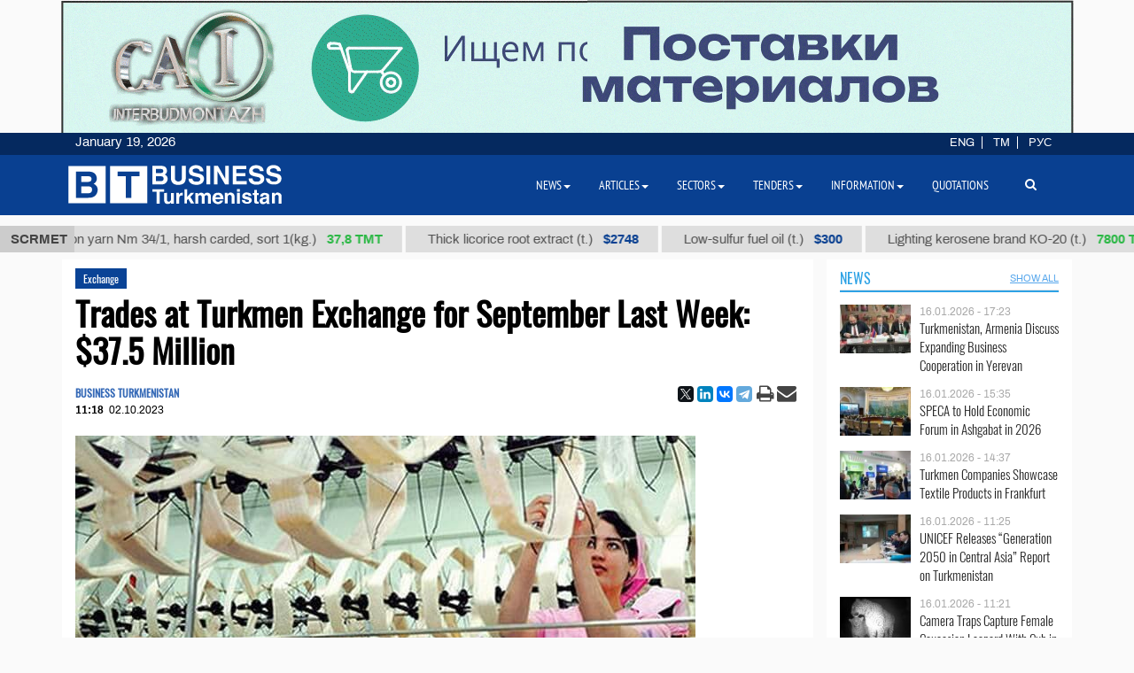

--- FILE ---
content_type: text/html; charset=UTF-8
request_url: https://business.com.tm/post/10841/trades-at-turkmen-exchange-for-september-last-week-375-million
body_size: 13089
content:

<!DOCTYPE html>
<html class="no-js" lang="en">
<head>
    <meta http-equiv="Content-Type" content="text/html; charset=utf-8"/>
    
    <link rel="canonical" href="https://business.com.tm/post/10841/trades-at-turkmen-exchange-for-september-last-week-375-million" />
<link rel="stylesheet" type="text/css" href="/assets/a49a9756/css/font-awesome.min.css" />
<link rel="stylesheet" type="text/css" href="/themes/bt/css/fancybox/jquery.fancybox.min.css?v=0.1" />
<link rel="stylesheet" type="text/css" href="/assets/a0fc51e8/print.css" />
<link rel="stylesheet" type="text/css" href="/assets/6efbfc2c/css/social.css" />
<link rel="stylesheet" type="text/css" href="/themes/bt/css/bootstrap/bootstrap.min.css" />
<link rel="stylesheet" type="text/css" href="/themes/bt/css/countdown/jquery.countdown.min.css?v=0.1" />
<link rel="stylesheet" type="text/css" href="/themes/bt/css/frontend/base.css?v=3.23" />
<link rel="stylesheet" type="text/css" href="/themes/bt/css/frontend/components.min.css?v=0.28" />
<link rel="stylesheet" type="text/css" href="/themes/bt/css/frontend/default.css?v=3.40" />
<script type="text/javascript" src="/themes/bt/js/assets/jquery_1.8.3.js"></script>
<script type="text/javascript" src="/themes/bt/js/orphus/orphus_ru.js"></script>
<title>Trades at Turkmen Exchange for September Last Week: $37.5 Million | Exchange</title>
        <meta name="description" content="The total amount of transactions concluded in foreign currency at the auctions of the State Commodity and Raw Materials Exchange of Turkmenistan (SCRMET) over the past week amounted to $37.5 million. The transactions involved various products and attracted business representatives from several countries."/>
    <meta name="keywords" content=""/>
    <meta name="robots" content="index,follow"/>
    <!-- Chrome, Firefox OS and Opera -->
    <meta name="theme-color" content="#094091">
    <!-- Windows Phone -->
    <meta name="msapplication-navbutton-color" content="#094091">
    <!-- iOS Safari -->
    <meta name="apple-mobile-web-app-status-bar-style" content="#094091">

    <meta name="author" content="bt"/>
    <link rel="shortcut icon" href="/themes/bt/img/favicon.ico" type="image/x-icon"/>
    <link rel="apple-touch-icon" sizes="128x128" href="/themes/bt/img/icons/logo_128.png">
    <link rel="icon" type="image/png" sizes="192x192" href="/themes/bt/img/icons/logo_192.png">
    <meta name="viewport" content="width = device-width, initial-scale = 1.0">
    <meta name="yandex-verification" content="58893c1befeb2289"/>
    <meta name="apple-mobile-web-app-capable" content="yes"/>

    <meta property="og:site_name" content=" Business Turkmenistan Information Center">
    <meta property="og:title" content="Trades at Turkmen Exchange for September Last Week: $37.5 Million | Exchange"/>
    <meta property="og:description" content="The total amount of transactions concluded in foreign currency at the auctions of the State Commodity and Raw Materials Exchange of Turkmenistan (SCRMET) over the past week amounted to $37.5 million. The transactions involved various products and attracted business representatives from several countries."/>
    <meta property="og:type" content="website"/>
    <meta property="og:url" content="https://business.com.tm/post/10841/trades-at-turkmen-exchange-for-september-last-week-375-million"/>
    <meta property="og:image" itemprop="image" content="https://business.com.tm/images/uploads/posts/09b0d2ee9b73c2cb3d982ac51ea700ce.jpg"/>
    <link rel="image_src" href="https://business.com.tm/images/uploads/posts/09b0d2ee9b73c2cb3d982ac51ea700ce.jpg">
    <!--    <link href="https://fonts.googleapis.com/css?family=Archivo" rel="stylesheet">-->
        <!-- Global site tag (gtag.js) - Google Analytics -->
    <script async src="https://www.googletagmanager.com/gtag/js?id=UA-142685523-1"></script>
    <script>
        window.dataLayer = window.dataLayer || [];

        function gtag() {
            dataLayer.push(arguments);
        }

        gtag('js', new Date());
        gtag('config', 'UA-142685523-1');
    </script>


</head>


<body class="">

<div id="bootstrap_dialog_wrapper">


</div>
<div id="backtotop">
    <a href="#top" id="topOfPage" title="вверх" style="display: none;">
    </a>
</div>



<div id="main">
    <div id="content" class="content section ">
        <!--<div class="trading_wrapper1">-->
<!--    <script src="https://www.macroaxis.com/widgets/url.jsp?t=42"></script>-->
<!--</div>-->



<div class="container-fluid">
    <div class="ticker-wrapper">
        <div class="tickerheader">
            <span> SCRMET</span>
        </div>

        <div class="marquee-div">
            <div class="marquee" style="display: none">
                                    <div class="ticker_item">
                                                    <a class="marqueeitems" href="https://business.com.tm/quotation/quotations">Aviation petrol B-92 (t.)                                                                    <span class="ticker_price" style="color:#"> $300</span>
                                                            </a>
                                            </div>
                                    <div class="ticker_item">
                                                    <a class="marqueeitems" href="https://business.com.tm/quotation/quotations">Cotton yarn Nm 34/1, harsh carded, sort 1(kg.)                                                                    <span class="ticker_price" style="color:#2bb845"> 37,8 ТМТ</span>
                                                            </a>
                                            </div>
                                    <div class="ticker_item">
                                                    <a class="marqueeitems" href="https://business.com.tm/quotation/quotations">Thick licorice root extract (t.)                                                                    <span class="ticker_price" style="color:#"> $2748</span>
                                                            </a>
                                            </div>
                                    <div class="ticker_item">
                                                    <a class="marqueeitems" href="https://business.com.tm/quotation/quotations">Low-sulfur fuel oil (t.)                                                                    <span class="ticker_price" style="color:#"> $300</span>
                                                            </a>
                                            </div>
                                    <div class="ticker_item">
                                                    <a class="marqueeitems" href="https://business.com.tm/quotation/quotations">Lighting kerosene brand КО-20 (t.)                                                                    <span class="ticker_price" style="color:#2bb845"> 7800 ТМТ</span>
                                                            </a>
                                            </div>
                                    <div class="ticker_item">
                                                    <a class="marqueeitems" href="https://business.com.tm/quotation/quotations">Petrol brand А-92 (t.)                                                                    <span class="ticker_price" style="color:#"> $350</span>
                                                            </a>
                                            </div>
                                    <div class="ticker_item">
                                                    <a class="marqueeitems" href="https://business.com.tm/quotation/quotations">Sodium chloride (food salt) (t.)                                                                    <span class="ticker_price" style="color:#"> $40</span>
                                                            </a>
                                            </div>
                                    <div class="ticker_item">
                                                    <a class="marqueeitems" href="https://business.com.tm/quotation/quotations">Mixed paraffin slack (t.)                                                                    <span class="ticker_price" style="color:#"> $1109</span>
                                                            </a>
                                            </div>
                                    <div class="ticker_item">
                                                    <a class="marqueeitems" href="https://business.com.tm/quotation/quotations">Dyed terry products in medium tones (kg.)                                                                    <span class="ticker_price" style="color:#2bb845"> 80 ТМТ</span>
                                                            </a>
                                            </div>
                                    <div class="ticker_item">
                                                    <a class="marqueeitems" href="https://business.com.tm/quotation/quotations">Total oil coke (t.)                                                                    <span class="ticker_price" style="color:#"> $685</span>
                                                            </a>
                                            </div>
                                    <div class="ticker_item">
                                                    <a class="marqueeitems" href="https://business.com.tm/quotation/quotations">Polypropylene brand TPP D 30 S (t.)                                                                    <span class="ticker_price" style="color:#"> $1000</span>
                                                            </a>
                                            </div>
                                    <div class="ticker_item">
                                                    <a class="marqueeitems" href="https://business.com.tm/quotation/quotations">Technical sulfuric acid (t.)                                                                    <span class="ticker_price" style="color:#"> $85</span>
                                                            </a>
                                            </div>
                                    <div class="ticker_item">
                                                    <a class="marqueeitems" href="https://business.com.tm/quotation/quotations">Denim fabric 12 ounces (m.)                                                                    <span class="ticker_price" style="color:#2bb845"> 40.5 ТМТ</span>
                                                            </a>
                                            </div>
                                    <div class="ticker_item">
                                                    <a class="marqueeitems" href="https://business.com.tm/quotation/quotations">Type II-Ordinary packaging pellicle 25 µ (t.)                                                                    <span class="ticker_price" style="color:#"> $1754</span>
                                                            </a>
                                            </div>
                                    <div class="ticker_item">
                                                    <a class="marqueeitems" href="https://business.com.tm/quotation/quotations">Liquefied petroleum gas (t.)                                                                    <span class="ticker_price" style="color:#"> $300</span>
                                                            </a>
                                            </div>
                                    <div class="ticker_item">
                                                    <a class="marqueeitems" href="https://business.com.tm/quotation/quotations">Heating oil (t.)                                                                    <span class="ticker_price" style="color:#35ba4e"> 2420 ТМТ</span>
                                                            </a>
                                            </div>
                                    <div class="ticker_item">
                                                    <a class="marqueeitems" href="https://business.com.tm/quotation/quotations">Low-sulfur fuel oil (t.)                                                                    <span class="ticker_price" style="color:#094091"> $300</span>
                                                            </a>
                                            </div>
                                    <div class="ticker_item">
                                                    <a class="marqueeitems" href="https://business.com.tm/quotation/quotations">Hydrotreated diesel fuel (t.)                                                                    <span class="ticker_price" style="color:#"> $300</span>
                                                            </a>
                                            </div>
                                    <div class="ticker_item">
                                                    <a class="marqueeitems" href="https://business.com.tm/quotation/quotations">Base oil brand SN-350 (t.)                                                                    <span class="ticker_price" style="color:#35ba4e"> 13500 TMT</span>
                                                            </a>
                                            </div>
                                    <div class="ticker_item">
                                                    <a class="marqueeitems" href="https://business.com.tm/quotation/quotations">Dyed wool yarn 5/2 (kg.)                                                                    <span class="ticker_price" style="color:#2bb845"> 131 TMT</span>
                                                            </a>
                                            </div>
                            </div>
        </div>
    </div>
</div>




        <div class="container">
            <div class="row inned">
    <!--    -->    <div class="col-md-8 col-lg-9 col-xl-9">
        <div class="mobile_block block">
            

<!--<div class="row">-->
<!--<div class="col-sm-3 col-xs-12 col-wide-right">-->
<!--    --><!--</div>-->

<!--<div class="col-sm-9">-->
    <div class="col-md-12">
        <div class="item_category">
            <a href="/post/news/exchange">Exchange</a>        </div>
    </div>

<div class="col-md-12">
    <div id="print_logo">
        <span style="display: none;"
              id="hidden_logo"><img src="/img/for_print.jpg" alt="" /></span>
    </div>

    <h1 class="post_header" itemprop="name" id="post_title"> Trades at Turkmen Exchange for September Last Week: $37.5 Million</h1>
    <div class="article_stats article_stats_fullwidth">
        <div class="pull-left">
                            <div class="author" id="author">
                    BUSINESS TURKMENISTAN                </div>
                        <time class="article_header_date" itemprop="dateCreated" id="d2"
                  datetime="2023-10-02T11:18:16+05:00"><span class="article_header_time">11:18</span>02.10.2023            </time>


        </div>

        <div class="pull-right social_div">
            <div class="pull-left yashare_btn">
                <div class="ya-share2" data-lang="en" data-size="s" data-services="facebook,twitter,linkedin,vkontakte,telegram" data-copy="last"></div>            </div>
            <div class="pull-right">

                <a height="30px" onclick="return processPrint();" href="#"><i style="font-size: 21px" class='fa fa-print fa-lg'></i></a><script type="text/javascript">
/*<![CDATA[*/

                var firstTime = true;
                function processPrint()
                {
                  
var printContents = document.getElementById('printdiv').innerHTML;

var printcontents=printContents.replace(/<a\b[^>]*>/i,"").replace(/<\/a>/i, "");

var originalContents = document.body.innerHTML;

var title=document.getElementById('post_title').innerHTML;
var author=document.getElementById('author').innerHTML;
var time=document.getElementById('d2').innerHTML;
var print_logo=document.getElementById('print_logo').innerHTML;



document.body.innerHTML = print_logo+'<br>'+author+'<br>'+time+'<h3>'+title+'</h3><br>'+printcontents;
document.getElementById('hidden_logo').style.display='block';
window.print();
document.body.innerHTML = originalContents;
                  
                  
                  
                }
            
/*]]>*/
</script><style type="text/css" media="print">
/*<![CDATA[*/

                .printWidgetScreenCover {display: none;}
                .printWidgetPrintedElement {display: block; margin: 20px;}
                
/*]]>*/
</style><style type="text/css" media="screen">
/*<![CDATA[*/

                .printWidgetPrintedElement {display: none;}
            
/*]]>*/
</style>                <a target="_top" href="mailto:info@business.com.tm?subject=Trades at Turkmen Exchange for September Last Week: $37.5 Million&body=&lt;p&gt;The total amount of transactions concluded in foreign currency at the auctions of the State Commodity and Raw Materials Exchange of Turkmenistan (SCRMET) over the past week amounted to $37.5 million. The transactions involved various products and attracted business representatives from several countries, the country&amp;rsquo;s official media reported on Monday.&lt;/p&gt;

&lt;p&gt;Companies from the United Arab Emirates, Kazakhstan, and Georgia purchased technical kerosene and polypropylene of &amp;ldquo;T&amp;uuml;rkmennebit&amp;rdquo; (Turkmen Oil) State Concern. The Emirati businesses bought carbamide of &amp;ldquo;T&amp;uuml;rkmenhimi&amp;yacute;a&amp;rdquo; (Turkmen Chemicals) State Concern.&lt;/p&gt;

&lt;p&gt;Businesses from Turkey, Scotland, Uzbekistan, and Kyrgyzstan concluded deals for the purchase of smooth dyed and jacquard terry products, cotton yarn, and cotton fabric.&lt;/p&gt;

&lt;p&gt;For the domestic market, local entrepreneurs purchased polypropylene of &amp;ldquo;T&amp;uuml;rkmennebit&amp;rdquo; SC worth 5.4 million manat.&lt;/p&gt;

&lt;p&gt;Throughout the week, a total of 16 transactions were registered at the State Commodity Exchange of Turkmenistan.&lt;/p&gt;
"><i
                        style="font-size: 22px;margin-left:-4px;" class="fa fa-envelope fa-lg" aria-hidden="true"></i>
                </a>

            </div>

        </div>


    </div>


    <div id="printdiv">

        <div class="main_image media-object responsive">
                            <span class="figure thumb">
                    <a class="fancybox" rel="post" data-fancybox="post" data-width="700" data-height="480" href="/images/uploads/posts/09b0d2ee9b73c2cb3d982ac51ea700ce.jpg"><img title="Trades at Turkmen Exchange for September Last Week: $37.5 Million" itemprop="associatedMedia" src="/images/uploads/cache/posts/09b0d2ee9b73c2cb3d982ac51ea700ce23522-700x5002.jpg" alt="Trades at Turkmen Exchange for September Last Week: $37.5 Million" /></a>                    <figcaption class="figure-caption" style="max-width: 700px">
                                                    Work process at an enterprise of the textile complex of Turkmenistan                                            </figcaption>
                </span>
                    </div>

        <div class="article_text" itemprop="articleBody">
            <p>The total amount of transactions concluded in foreign currency at the auctions of the State Commodity and Raw Materials Exchange of Turkmenistan (SCRMET) over the past week amounted to $37.5 million. The transactions involved various products and attracted business representatives from several countries, the country&rsquo;s official media reported on Monday.</p>

<p>Companies from the United Arab Emirates, Kazakhstan, and Georgia purchased technical kerosene and polypropylene of &ldquo;T&uuml;rkmennebit&rdquo; (Turkmen Oil) State Concern. The Emirati businesses bought carbamide of &ldquo;T&uuml;rkmenhimi&yacute;a&rdquo; (Turkmen Chemicals) State Concern.</p>

<p>Businesses from Turkey, Scotland, Uzbekistan, and Kyrgyzstan concluded deals for the purchase of smooth dyed and jacquard terry products, cotton yarn, and cotton fabric.</p>

<p>For the domestic market, local entrepreneurs purchased polypropylene of &ldquo;T&uuml;rkmennebit&rdquo; SC worth 5.4 million manat.</p>

<p>Throughout the week, a total of 16 transactions were registered at the State Commodity Exchange of Turkmenistan.</p>
        </div>


    </div>

    
    <div class="row">
        <div class="col-md-12 ">
            <!--noindex-->
<div class="bannerK" style="padding-top: 15px">
    <!--noindex-->
<div id="nivo-slider" class="banner-wrapper ">
    <a rel="nofollow" target="_blank" href="/banner/a/leave?url=https%3A%2F%2Fnesipetsin.com%2F&amp;banner_id=243"><img width="1200" height="auto" src="/images/uploads/banners/9040ff2e63ae72ec6e87e9dec96822d2.gif" alt="Nesip etsin" /></a></div>

<!--/noindex-->
</div>
<!--/noindex-->
                    </div>
    </div>

        <div id="related-news-wrapper">
    <div class="comments__head">Read also</div>

    <!--    -->    <!---->
    <!---->
    <!--        <div class="row">-->
    <!--            <div class="col-xs-12">-->
    <!--                -->    <!--            </div>-->
    <!--        </div>-->
    <!--    -->    <div class="row">
        <div id="yw0" class="list-view">
<div class="summary"></div>

<div class="items">
<div class="col-md-4 col-xs-12 related_list big main-title">

            <span class="media-object responsive">
            <a rel="nofollow" class="thumb" href="https://business.com.tm/post/14912/scrmet-sees-over-32-million-in-export-deals"><img src="/images/uploads/cache/posts/64c534343f485b37af1db8229afc3eb830886-495x4352.jpg" alt="SCRMET Sees Over $32 Million in Export Deals" /></a>        </span>
    
    <div class="item_meta_wrapper">
                    <div class="item_category">
                <a rel="nofollow" href="/post/news/exchange">Exchange</a>            </div>
                <div class="entry-date pull-right">
            <time
                    datetime="2026-01-10T10:52:10+05:00"> 10.01.2026 - 10:52</time>
        </div>
    </div>

    <div class="style-media-list">
        <h3 class="entry-title">
            <a rel="nofollow" alt="SCRMET Sees Over $32 Million in Export Deals" title="SCRMET Sees Over $32 Million in Export Deals" href="https://business.com.tm/post/14912/scrmet-sees-over-32-million-in-export-deals">SCRMET Sees Over $32 Million in Export Deals</a>        </h3>
    </div>
</div>


<!--    --><div class="col-md-4 col-xs-12 related_list big main-title">

            <span class="media-object responsive">
            <a rel="nofollow" class="thumb" href="https://business.com.tm/post/14904/scrmet-reports-road-bitumen-sales-of-115-million-manats"><img src="/images/uploads/cache/posts/bb9e5658a3c6a20e9646cd3e54227e8f30874-495x4352.jpg" alt="SCRMET Reports Road Bitumen Sales of 115 Million Manats" /></a>        </span>
    
    <div class="item_meta_wrapper">
                    <div class="item_category">
                <a rel="nofollow" href="/post/news/exchange">Exchange</a>            </div>
                <div class="entry-date pull-right">
            <time
                    datetime="2026-01-08T13:41:39+05:00"> 08.01.2026 - 13:41</time>
        </div>
    </div>

    <div class="style-media-list">
        <h3 class="entry-title">
            <a rel="nofollow" alt="SCRMET Reports Road Bitumen Sales of 115 Million Manats" title="SCRMET Reports Road Bitumen Sales of 115 Million Manats" href="https://business.com.tm/post/14904/scrmet-reports-road-bitumen-sales-of-115-million-manats">SCRMET Reports Road Bitumen Sales of 115 Million Manats</a>        </h3>
    </div>
</div>


<!--    --><div class="col-md-4 col-xs-12 related_list big main-title">

            <span class="media-object responsive">
            <a rel="nofollow" class="thumb" href="https://business.com.tm/post/14870/scrmet-reports-strong-potassium-sales-of-225-million-manats"><img src="/images/uploads/cache/posts/85c9ce83c04fd93b4063f45eb256ddc330829-495x4352.jpg" alt="SCRMET Reports Strong Potassium Sales of 225 Million Manats" /></a>        </span>
    
    <div class="item_meta_wrapper">
                    <div class="item_category">
                <a rel="nofollow" href="/post/news/exchange">Exchange</a>            </div>
                <div class="entry-date pull-right">
            <time
                    datetime="2025-12-29T14:56:05+05:00"> 29.12.2025 - 14:56</time>
        </div>
    </div>

    <div class="style-media-list">
        <h3 class="entry-title">
            <a rel="nofollow" alt="SCRMET Reports Strong Potassium Sales of 225 Million Manats" title="SCRMET Reports Strong Potassium Sales of 225 Million Manats" href="https://business.com.tm/post/14870/scrmet-reports-strong-potassium-sales-of-225-million-manats">SCRMET Reports Strong Potassium Sales of 225 Million Manats</a>        </h3>
    </div>
</div>


<!--    --><div class="col-md-4 col-xs-12 related_list big main-title">

            <span class="media-object responsive">
            <a rel="nofollow" class="thumb" href="https://business.com.tm/post/14852/scrmet-deals-exceed-27-million-manats-on-thursday"><img src="/images/uploads/cache/posts/baefde3ee6053004055f76c3257aaa6330811-495x4352.jpg" alt="SCRMET Deals Exceed 27 Million Manats on Thursday" /></a>        </span>
    
    <div class="item_meta_wrapper">
                    <div class="item_category">
                <a rel="nofollow" href="/post/news/exchange">Exchange</a>            </div>
                <div class="entry-date pull-right">
            <time
                    datetime="2025-12-26T11:39:47+05:00"> 26.12.2025 - 11:39</time>
        </div>
    </div>

    <div class="style-media-list">
        <h3 class="entry-title">
            <a rel="nofollow" alt="SCRMET Deals Exceed 27 Million Manats on Thursday" title="SCRMET Deals Exceed 27 Million Manats on Thursday" href="https://business.com.tm/post/14852/scrmet-deals-exceed-27-million-manats-on-thursday">SCRMET Deals Exceed 27 Million Manats on Thursday</a>        </h3>
    </div>
</div>


<!--    --><div class="col-md-4 col-xs-12 related_list big main-title">

            <span class="media-object responsive">
            <a rel="nofollow" class="thumb" href="https://business.com.tm/post/14739/scrmet-records-high-demand-for-float-glass-on-friday"><img src="/images/uploads/cache/posts/a8d1c2a0daac03013b37a50eb5d259ff30646-495x4352.jpg" alt="SCRMET Records High Demand for Float Glass on Friday" /></a>        </span>
    
    <div class="item_meta_wrapper">
                    <div class="item_category">
                <a rel="nofollow" href="/post/news/exchange">Exchange</a>            </div>
                <div class="entry-date pull-right">
            <time
                    datetime="2025-12-05T17:46:00+05:00"> 05.12.2025 - 17:46</time>
        </div>
    </div>

    <div class="style-media-list">
        <h3 class="entry-title">
            <a rel="nofollow" alt="SCRMET Records High Demand for Float Glass on Friday" title="SCRMET Records High Demand for Float Glass on Friday" href="https://business.com.tm/post/14739/scrmet-records-high-demand-for-float-glass-on-friday">SCRMET Records High Demand for Float Glass on Friday</a>        </h3>
    </div>
</div>


<!--    --><div class="col-md-4 col-xs-12 related_list big main-title">

            <span class="media-object responsive">
            <a rel="nofollow" class="thumb" href="https://business.com.tm/post/14714/scrmet-records-18-deals-in-last-week-of-november"><img src="/images/uploads/cache/posts/539a9e5621fcfe1ee0f295b7a9afe18830617-495x4352.jpg" alt="SCRMET Records 18 Deals in Last Week of November" /></a>        </span>
    
    <div class="item_meta_wrapper">
                    <div class="item_category">
                <a rel="nofollow" href="/post/news/exchange">Exchange</a>            </div>
                <div class="entry-date pull-right">
            <time
                    datetime="2025-12-01T12:49:15+05:00"> 01.12.2025 - 12:49</time>
        </div>
    </div>

    <div class="style-media-list">
        <h3 class="entry-title">
            <a rel="nofollow" alt="SCRMET Records 18 Deals in Last Week of November" title="SCRMET Records 18 Deals in Last Week of November" href="https://business.com.tm/post/14714/scrmet-records-18-deals-in-last-week-of-november">SCRMET Records 18 Deals in Last Week of November</a>        </h3>
    </div>
</div>


<!--    --></div>
<div class="keys" style="display:none" title="/post/10841/trades-at-turkmen-exchange-for-september-last-week-375-million"><span>14912</span><span>14904</span><span>14870</span><span>14852</span><span>14739</span><span>14714</span></div>
</div>    </div>
    <!--    -->
</div>


    

        

</div>
<!--</div>-->
<!--</div>-->



<style>
    a.fancybox {
        cursor: zoom-in;
    }
</style>

        </div>
    </div>

    <div class="col-md-4 col-lg-3 col-xl-3  col-wide-left">
        
    <div class="mobile_block block">
        <div class="col-md-12 bg-base col-lg-12 col-xl-12">
            <!--noindex-->

<div class="row category_header ">
    <div class="box_header_index">
        <div class="header">
            <a rel="nofollow" class="headerColor" href="/post/news">News</a>        </div>

        <div class="sub_header">
                    </div>
                    <div class="sub_header pull-right">
                <a rel="nofollow" class="show_all_header" href="/post/news">SHOW ALL</a>            </div>
            </div>
</div>
<!--/noindex-->        </div>
        <!--        <div class="col-md-12">-->
        


<div class="" id="yw1">

<div class="items">
<div class=" col-sm-12 col-md-12 main-title-light ">

    <div class="type-post style-media-list media links-level-4 colheight-index">
        <div class="inner_block">
                            <span class="media-object pull-left" >
                    <a class="thumb" href="https://business.com.tm/post/14947/turkmenistan-armenia-discuss-expanding-business-cooperation-in-yerevan"><img src="/images/uploads/cache/posts/23a02748b206011540c6d22eb785775030936-90x604.jpg" /></a>                </span>
                        <div class="media-body" >
                <span class="entry-date">
                        <time
                            datetime="2026-01-16T17:23:18+05:00"> 16.01.2026 - 17:23</time>
                    </span>
                <h3 class="entry-title">
                    <a alt="Turkmenistan, Armenia Discuss Expanding Business Cooperation in Yerevan" title="Turkmenistan, Armenia Discuss Expanding Business Cooperation in Yerevan" rel="bookmark" href="https://business.com.tm/post/14947/turkmenistan-armenia-discuss-expanding-business-cooperation-in-yerevan">Turkmenistan, Armenia Discuss Expanding Business Cooperation in Yerevan</a>                </h3>
            </div>
        </div>
    </div>

</div><div class=" col-sm-12 col-md-12 main-title-light ">

    <div class="type-post style-media-list media links-level-4 colheight-index">
        <div class="inner_block">
                            <span class="media-object pull-left" >
                    <a class="thumb" href="https://business.com.tm/post/14946/speca-to-hold-economic-forum-in-ashgabat-in-2026"><img src="/images/uploads/cache/posts/035e9566047b051d336ac9321e67215430935-90x604.jpg" /></a>                </span>
                        <div class="media-body" >
                <span class="entry-date">
                        <time
                            datetime="2026-01-16T15:35:15+05:00"> 16.01.2026 - 15:35</time>
                    </span>
                <h3 class="entry-title">
                    <a alt="SPECA to Hold Economic Forum in Ashgabat in 2026" title="SPECA to Hold Economic Forum in Ashgabat in 2026" rel="bookmark" href="https://business.com.tm/post/14946/speca-to-hold-economic-forum-in-ashgabat-in-2026">SPECA to Hold Economic Forum in Ashgabat in 2026</a>                </h3>
            </div>
        </div>
    </div>

</div><div class=" col-sm-12 col-md-12 main-title-light ">

    <div class="type-post style-media-list media links-level-4 colheight-index">
        <div class="inner_block">
                            <span class="media-object pull-left" >
                    <a class="thumb" href="https://business.com.tm/post/14945/turkmen-companies-showcase-textile-products-in-frankfurt"><img src="/images/uploads/cache/posts/8858a42d1861ce7194e68be3433b348630934-90x604.jpg" /></a>                </span>
                        <div class="media-body" >
                <span class="entry-date">
                        <time
                            datetime="2026-01-16T14:37:32+05:00"> 16.01.2026 - 14:37</time>
                    </span>
                <h3 class="entry-title">
                    <a alt="Turkmen Companies Showcase Textile Products in Frankfurt" title="Turkmen Companies Showcase Textile Products in Frankfurt" rel="bookmark" href="https://business.com.tm/post/14945/turkmen-companies-showcase-textile-products-in-frankfurt">Turkmen Companies Showcase Textile Products in Frankfurt</a>                </h3>
            </div>
        </div>
    </div>

</div><div class=" col-sm-12 col-md-12 main-title-light ">

    <div class="type-post style-media-list media links-level-4 colheight-index">
        <div class="inner_block">
                            <span class="media-object pull-left" >
                    <a class="thumb" href="https://business.com.tm/post/14944/unicef-releases-generation-2050-in-central-asia-report-on-turkmenistan"><img src="/images/uploads/cache/posts/257b63ab5e75b415873c6fda8bb3cb1f30932-90x604.jpg" /></a>                </span>
                        <div class="media-body" >
                <span class="entry-date">
                        <time
                            datetime="2026-01-16T11:25:48+05:00"> 16.01.2026 - 11:25</time>
                    </span>
                <h3 class="entry-title">
                    <a alt="UNICEF Releases “Generation 2050 in Central Asia” Report on Turkmenistan" title="UNICEF Releases “Generation 2050 in Central Asia” Report on Turkmenistan" rel="bookmark" href="https://business.com.tm/post/14944/unicef-releases-generation-2050-in-central-asia-report-on-turkmenistan">UNICEF Releases “Generation 2050 in Central Asia” Report on Turkmenistan</a>                </h3>
            </div>
        </div>
    </div>

</div><div class=" col-sm-12 col-md-12 main-title-light ">

    <div class="type-post style-media-list media links-level-4 colheight-index">
        <div class="inner_block">
                            <span class="media-object pull-left" >
                    <a class="thumb" href="https://business.com.tm/post/14943/camera-traps-capture-female-caucasian-leopard-with-cub-in-badhyz"><img src="/images/uploads/cache/posts/3c00286d199951d57d6033888db9d37a30931-90x604.jpg" /></a>                </span>
                        <div class="media-body" >
                <span class="entry-date">
                        <time
                            datetime="2026-01-16T11:21:32+05:00"> 16.01.2026 - 11:21</time>
                    </span>
                <h3 class="entry-title">
                    <a alt="Camera Traps Capture Female Caucasian Leopard With Cub in Badhyz" title="Camera Traps Capture Female Caucasian Leopard With Cub in Badhyz" rel="bookmark" href="https://business.com.tm/post/14943/camera-traps-capture-female-caucasian-leopard-with-cub-in-badhyz">Camera Traps Capture Female Caucasian Leopard With Cub in Badhyz</a>                </h3>
            </div>
        </div>
    </div>

</div><div class=" col-sm-12 col-md-12 main-title-light ">

    <div class="type-post style-media-list media links-level-4 colheight-index">
        <div class="inner_block">
                            <span class="media-object pull-left" >
                    <a class="thumb" href="https://business.com.tm/post/14942/iru-proposes-measures-to-accelerate-transport-along-middle-corridor"><img src="/images/uploads/cache/posts/a4741be56eae51652b9dd5db6e6444de30933-90x604.jpg" /></a>                </span>
                        <div class="media-body" >
                <span class="entry-date">
                        <time
                            datetime="2026-01-16T11:19:11+05:00"> 16.01.2026 - 11:19</time>
                    </span>
                <h3 class="entry-title">
                    <a alt="IRU Proposes Measures to Accelerate Transport Along Middle Corridor" title="IRU Proposes Measures to Accelerate Transport Along Middle Corridor" rel="bookmark" href="https://business.com.tm/post/14942/iru-proposes-measures-to-accelerate-transport-along-middle-corridor">IRU Proposes Measures to Accelerate Transport Along Middle Corridor</a>                </h3>
            </div>
        </div>
    </div>

</div><div class=" col-sm-12 col-md-12 main-title-light ">

    <div class="type-post style-media-list media links-level-4 colheight-index">
        <div class="inner_block">
                            <span class="media-object pull-left" >
                    <a class="thumb" href="https://business.com.tm/post/14941/turkmenistans-cec-announces-start-of-election-campaign"><img src="/images/uploads/cache/posts/db51e240f7d398b7469ab9ac2822984e30930-90x604.jpg" /></a>                </span>
                        <div class="media-body" >
                <span class="entry-date">
                        <time
                            datetime="2026-01-15T18:25:45+05:00"> 15.01.2026 - 18:25</time>
                    </span>
                <h3 class="entry-title">
                    <a alt="Turkmenistan’s CEC Announces Start of Election Campaign" title="Turkmenistan’s CEC Announces Start of Election Campaign" rel="bookmark" href="https://business.com.tm/post/14941/turkmenistans-cec-announces-start-of-election-campaign">Turkmenistan’s CEC Announces Start of Election Campaign</a>                </h3>
            </div>
        </div>
    </div>

</div></div>
<div class="summary"></div> <div class="keys" style="display:none" title="/post/10841/trades-at-turkmen-exchange-for-september-last-week-375-million"><span>14947</span><span>14946</span><span>14945</span><span>14944</span><span>14943</span><span>14942</span><span>14941</span></div>
</div>
<div class="clearfix"></div>




    </div>


    <div class="next-block" style="margin-top: 10px;">
        <!--noindex-->
<div class="bannerC" style="">
    <!--noindex-->
<div id="nivo-slider" class="banner-wrapper ">
    <a rel="nofollow" target="_blank" href="/banner/a/leave?url=https%3A%2F%2Fbusiness.com.tm%2Ftm%2Fpost%2F13505%2Fturkmen-company-launches-production-of-nextgeneration-api-sp-motor-oils&amp;banner_id=492"><img width="400" height="auto" src="/images/uploads/banners/5fdbff776de08f4d6c81a20644437440.png" alt="Greenhill" /></a></div>

<!--/noindex-->
</div>
<!--/noindex-->
    </div>


    <div class="next-block">
        <div class="mobile_block block">
            <div class="col-md-12 col-lg-12 col-xl-12">
                <!--noindex-->

<div class="row category_header ">
    <div class="box_header_index">
        <div class="header">
            <a rel="nofollow" class="headerColor" href="/info/tenders">Tenders</a>        </div>

        <div class="sub_header">
                    </div>
                    <div class="sub_header pull-right">
                <a rel="nofollow" class="show_all_header" href="/info/tenders">SHOW ALL</a>            </div>
            </div>
</div>
<!--/noindex-->            </div>
            <div class="col-md-12">
                    <div class="row">
        <div class="col-sm-12 col-xs-12">


            

                <div class="row">
                    <article class="">
                        <div class="type-info-item list-item" style="padding: 5px;">


                            <div class="entry-title">
                                <div class="data" style="margin-bottom: 5px">
                                                                            <span class="badge badge-inverse badge_ex" style="background-color:#094091">
                                    16.01.2026                                 </span>
                                                                            <span class="badge badge-info badge_ex">
                                    30.01.2026                                </span>
                                                                    </div>


                                <a rel="bookmark" title="Eni Turkmenistan Limited Announces Tender for Equipment Overhaul Services" class="link" href="https://business.com.tm/info/7850/eni-turkmenistan-limited-announces-tender-for-equipment-overhaul-services">Eni Turkmenistan Limited Announces Tender for Equipment Overhaul Services</a>                            </div>
                                                            <sub class="text-green"><i class="fa fa-map-marker"
                                                           aria-hidden="true"></i> Ashgabat, Turkmenistan</sub>
                                                    </div>
                    </article>
                </div>
                

                <div class="row">
                    <article class="">
                        <div class="type-info-item list-item" style="padding: 5px;">


                            <div class="entry-title">
                                <div class="data" style="margin-bottom: 5px">
                                                                            <span class="badge badge-inverse badge_ex" style="background-color:#094091">
                                    15.01.2026                                 </span>
                                                                            <span class="badge badge-info badge_ex">
                                    28.01.2026                                </span>
                                                                    </div>


                                <a rel="bookmark" title="Ministry of Construction and Architecture of Turkmenistan Announces Tender for School Modernization in Arkadag" class="link" href="https://business.com.tm/info/7849/ministry-of-construction-and-architecture-of-turkmenistan-announces-tender-for-school-modernization-in-arkadag">Ministry of Construction and Architecture of Turkmenistan Announces Tender for School Modernization in Arkadag</a>                            </div>
                                                            <sub class="text-green"><i class="fa fa-map-marker"
                                                           aria-hidden="true"></i> Archabil Avenue 84, Ashgabat, Turkmenistan</sub>
                                                    </div>
                    </article>
                </div>
                

                <div class="row">
                    <article class="">
                        <div class="type-info-item list-item" style="padding: 5px;">


                            <div class="entry-title">
                                <div class="data" style="margin-bottom: 5px">
                                                                            <span class="badge badge-inverse badge_ex" style="background-color:#094091">
                                    15.01.2026                                 </span>
                                                                            <span class="badge badge-info badge_ex">
                                    25.02.2026                                </span>
                                                                    </div>


                                <a rel="bookmark" title="The Ministry of Agriculture of Turkmenistan Announces Tender for the Procurement of Plant Protection Chemicals" class="link" href="https://business.com.tm/info/7848/the-ministry-of-agriculture-of-turkmenistan-announces-tender-for-the-procurement-of-plant-protection-chemicals">The Ministry of Agriculture of Turkmenistan Announces Tender for the Procurement of Plant Protection Chemicals</a>                            </div>
                                                            <sub class="text-green"><i class="fa fa-map-marker"
                                                           aria-hidden="true"></i> Archabil Shayoly 92, Ashgabat, Turkmenistan</sub>
                                                    </div>
                    </article>
                </div>
                        </div>
    </div>
            </div>
        </div>
    </div>


    <div class="next-block">
        <div class="mobile_block block">
            <div class="col-md-12 col-lg-12 col-xl-12">
                <div class="row category_header ">
                    <div class="box_header_index">
                        <div class="header">
                            <span class="headerColor">Send us news</span>
                        </div>
                    </div>
                </div>
            </div>
            <div class="col-md-12 bg-base col-lg-12 col-xl-12">
                

<div class="subscriber-form form">

    <!--    -->
    <!--    -->    <!--    -->    <div class="row">
        <div class="col-md-12">
            <div class="subscriber_logo" style="text-align: center;">
                <img src="/themes/bt/img/icons/send_envelope.png" border="0">
            </div>
        </div>
        <div class="col-md-12">
            <span
                class="subscribe_desc"> Submit your press releases! </span>
        </div>
    </div>

    <!--    <div class="row">-->
    <!--        <div class="col-md-12">-->
    
    <a href="mailto:info@business.com.tm?subject=Biznes habar"
       class="mail_link">Send</a>
    <!--        -->    <!--        -->    <!--        -->    <!--        </div>-->
    <!--    </div>-->


    <!--    -->
</div><!-- form -->            </div>
        </div>
    </div>
    <div class="next-block" style="margin-bottom: 15px;">
        <!--noindex-->
<div class="bannerD" style="">
    <!--noindex-->
<div id="nivo-slider" class="banner-wrapper ">
    <a rel="nofollow" target="_blank" href="/banner/a/leave?url=https%3A%2F%2Fhazar.com.tm%2F&amp;banner_id=502"><img height="auto" src="/images/uploads/banners/c7e0220967141efb38f975aef25bfde0.png" alt="Hazar Atiyachlandyrysh" /></a></div>

<!--/noindex-->
</div>
<!--/noindex-->
    </div>


    </div>
</div>

        </div>
    </div>
</div>


<!--noindex-->

<footer id="footer" class="footer-area ">

    <div class="footer-top footer-section">
        <div class="container">
            <div class="row">
                <div class=" col-md-4">
                    <div class="footer_logo">
                        <img id="for_print" alt="Logo" border="0"
                             src="/themes/bt/img/logo_en.svg"
                             width="65%"
                             style="width: 215px;height: 57px;"
                        >

                        <!--                        <img  id="for_print" alt="Logo"-->
                        <!--                             src="-->
                        <!--/img/logo_footer.png" border="0">-->
                    </div>
                    <div class="footer_text_cr">
                        <span> &copy; 2026 BT All rights reserved.</span>
<!--                        <span> --><!--</span>-->
                    </div>
                    <div class="social_link_panel">
    <div class="row">
        <div class="col-md-12">
            <ul class="social-link-icons">
                <li class='facebook'><a rel="nofollow" href='https://www.facebook.com/businessturkmenistan/?ref=aymt_homepage_panel&eid=ARAgUWu4hI8FDsIo6kFVgvaLVOrF_fZIjra_kjjyARLZMqa1vZcgnwB6NRr1QASxW0eEYBlp1HGtH7js'>facebook</a></li><li class='twitter'><a rel="nofollow" href='https://twitter.com/bt_inter?s=09'>twitter</a></li><li class='linkedin'><a rel="nofollow" href='https://www.linkedin.com/company/bt-inter'>linkedin</a></li><li class='instagram'><a rel="nofollow" href='https://www.instagram.com/invites/contact/?i=1j6ec0ytr254b&utm_content=7utduqq'>instagram</a></li><li class='dzen'><a rel="nofollow" href='https://dzen.ru/id/66e16f8d1df72c7dd6286e8c'>dzen</a></li>            </ul>
        </div>
    </div>
</div>                    <a rel="nofollow" href="https://play.google.com/store/apps/details?id=com.tmt.business" style="margin-right: 10px" target="_blank">
                        <img src="/themes/bt/img/icons/google_play.svg" width="30%">
                    </a>

                    <a rel="nofollow" href="https://apps.apple.com/tm/app/biznes-t%C3%BCrkmenistan/id6745824463" target="_blank">
                        <img src="/themes/bt/img/icons/app_store.svg" width="30%">
                    </a>
                </div>
                <div class=" col-md-8">
                    <div class="row">
                        <div class=" col-md-6">
                            <h3>CORPORATE</h3>
                            <ul class="entries links links-inline ">
                                <li><a rel="nofollow" href="https://business.com.tm/information/2/aboutus">About us</a></li><li><a rel="nofollow" href="https://business.com.tm/information/3/terms">Terms and Conditions</a></li><li><a rel="nofollow" href="https://business.com.tm/information/4/privacy">Privacy Policy</a></li><li><a rel="nofollow" href="https://business.com.tm/information/6/advert">Contact us</a></li>                            </ul>
                        </div>
<!--                        <div class=" col-md-4">-->
<!--                            <h3>--><!--</h3>-->
<!--                            --><!--                        </div>-->

                        <div class=" col-md-6">
                            <h3>Contacts</h3>
                            <ul class="entries links links-inline ">
                                <li>info@business.com.tm</li><li>A.Niyazov ave. 157, Ashgabat, Turkmenistan, 744000</li><li>+993 61 89 14 98</li><li>For announcements and vacancies: press@business.com.tm</li>                            </ul>
                        </div>
                    </div>
                </div>
            </div>
        </div>
    </div>

    <div class="footer-bottom footer-section">
        <!-- Yandex.Metrika counter -->
        <script type="text/javascript">
            (function (m, e, t, r, i, k, a) {
                m[i] = m[i] || function () {
                    (m[i].a = m[i].a || []).push(arguments)
                };
                m[i].l = 1 * new Date();
                k = e.createElement(t), a = e.getElementsByTagName(t)
                    [0], k.async = 1, k.src = r, a.parentNode.insertBefore(k, a)
            })
            (window, document, "script", "https://mc.yandex.ru/metrika/tag.js", "ym");
            ym(54207106, "init", {
                clickmap: true,
                trackLinks: true,
                accurateTrackBounce: true
            });
        </script>
        <noscript>
            <div><img src="https://mc.yandex.ru/watch/54207106" style="position:absolute;
left:-9999px;" alt=""/></div>
        </noscript>
        <!-- /Yandex.Metrika counter -->
    </div>
</footer>
<!--/noindex-->

<div class="container">
    <!--noindex-->
<div class="BannerA" style="">
    <!--noindex-->
<div id="topbanner" class="banner-wrapper ">
    <a rel="nofollow" target="_blank" href="/banner/a/leave?url=https%3A%2F%2Fforms.yandex.ru%2Fu%2F69300631068ff0c850b7e029&amp;banner_id=521"><img height="auto" src="/images/uploads/banners/1140x150.gif" alt="Interbudmash" /></a></div>

<!--/noindex-->
</div>
<!--/noindex-->

        <style>
            #header_wrapper {
                top: 150px;
            }

            #main {
                top: 150px;
            }

            #footer {
                margin-top: 150px;
            }
        </style>
        </div>

<div id="header_wrapper">


    <div class="header-top">
        <div class="container">
            <div class="col-md-12">
                <div class="pull-left">
                    <span id="date_time" style="color: white">2022</span>
                </div>
                <div class="pull-right">
                    <span class="language"><a href="/post/10841/trades-at-turkmen-exchange-for-september-last-week-375-million">ENG</a>
<a href="/tm/post/10841/trades-at-turkmen-exchange-for-september-last-week-375-million">TM</a>
<a href="/ru/post/10841/trades-at-turkmen-exchange-for-september-last-week-375-million">РУС</a></span>                </div>
            </div>
        </div>
    </div>

    <nav class="navbar navbar-default header-middle">
        <div class="container">
            <div class="navbar-header">
                <button type="button" class="navbar-toggle collapsed" data-toggle="collapse"
                        data-target="#bs-example-navbar-collapse-1" aria-expanded="false">
                    <span class="sr-only">Toggle navigation</span>
                    <span class="icon-bar"></span>
                    <span class="icon-bar"></span>
                    <span class="icon-bar"></span>
                </button>
                <div class=" navbar-brand">
                    <a href="https://business.com.tm/">
                        <img src="/themes/bt/img/logo_en.svg"
                             width="85%" style="height: 57px">
                    </a>
                </div>
                <!--            <a class="navbar-brand" href="#">Brand</a>-->
            </div>

            <!-- Collect the nav links, forms, and other content for toggling -->
            <div class="collapse navbar-collapse bt-navbar" id="bs-example-navbar-collapse-1">
                <ul class="nav navbar-nav">
                    
                    <li class="dropdown news "> <a href="/post/news"  class="btn btn-link dropdown-toggle">News<span class="caret"></span></a><ul class="dropdown-menu"><li> <a href="/post/news/official-news">Official news</a></li><li> <a href="/post/news/business">Business</a></li><li> <a href="/post/news/exchange">Exchange</a></li><li> <a href="/post/news/Economy">Economy</a></li><li> <a href="/post/news/society">Society</a></li><li> <a href="/post/news/made-in-tm-en">Made in Turkmenistan</a></li></ul></li><li class="dropdown articles "> <a href="/post/articles"  class="btn btn-link dropdown-toggle">Articles<span class="caret"></span></a><ul class="dropdown-menu"><li> <a href="/post/articles/analysis">Analysis</a></li><li> <a href="/post/articles/explanation">Explanation</a></li><li> <a href="/post/articles/commentary">Commentary</a></li></ul></li><li class="dropdown sectors "> <a href="/post/sectors"  class="btn btn-link dropdown-toggle">Sectors<span class="caret"></span></a><ul class="dropdown-menu"><li> <a href="/post/sectors/energy">Energy</a></li><li> <a href="/post/sectors/chemical-industry">Chemical industry</a></li><li> <a href="/post/sectors/textile-industry">Textile industry</a></li><li> <a href="/post/sectors/logistics">Logistics</a></li><li> <a href="/post/sectors/construction">Construction</a></li><li> <a href="/post/sectors/agriculture">Agriculture</a></li></ul></li><li class="dropdown tenders "> <a href="/info/tenders"  class="btn btn-link dropdown-toggle">Tenders<span class="caret"></span></a><ul class="dropdown-menu"><li> <a href="/info/tenders/Oil-gas">Oil and gas</a></li><li> <a href="/info/tenders/construction">Construction</a></li><li> <a href="/info/tenders/trade">Trade</a></li><li> <a href="/info/tenders/services">Services</a></li><li> <a href="/info/tenders/healthcare">Healthcare</a></li></ul></li><li class="dropdown advert "> <a href="/advert/information"  class="btn btn-link dropdown-toggle">Information<span class="caret"></span></a><ul class="dropdown-menu"><li> <a href="/work/jobs/vacancy">Vacancy</a></li><li> <a href="/advert/information/announcements">Announcements</a></li><li> <a href="/info/exhibitions">Exhibitions</a></li></ul></li><li class="dropdown quotation "> <a href="/quotation/quotations"  class="btn btn-link dropdown-toggle">Quotations</a></li>
                    <li class="">
                        <a href="/search/a/search" class="ajaxSearch1 searchButton">
                            <span class="text"><span class="fa fa-search"></span>
                                                            </span>
                        </a>
                    </li>
                    
            </div>
    </nav>
</div>





<!--<noscript>-->
<!--    <div><img src="//mc.yandex.ru/watch/24581507" style="position:absolute; left:-9999px;" alt=""/></div>-->
<!--</noscript>-->

<!--<script src="https://cdnjs.cloudflare.com/ajax/libs/postscribe/2.0.8/postscribe.min.js"></script>-->
<script type="text/javascript" src="/themes/bt/js/assets/jquery_1.8.3.js"></script>
<script type="text/javascript" src="/themes/bt/js/assets/jquery-ui.min.loc.js"></script>
<!--        <script type="text/javascript" src="http://ajax.googleapis.com/ajax/libs/jquery/1.10.2/jquery.min.js"></script>-->
<div class="photoswipe_wrapper"></div>
<!-- Запрос на восстановление регистрационной информации -->
<script type="text/javascript" src="/themes/bt/js/fancybox/jquery.fancybox.min.js"></script>
<script type="text/javascript" src="https://yastatic.net/share2/share.js"></script>
<script type="text/javascript" src="/assets/6a8deb98/js/jquery.pause.js"></script>
<script type="text/javascript" src="/assets/6a8deb98/js/jquery.marquee.min.js"></script>
<script type="text/javascript" src="/assets/6a8deb98/js/init.js?v=1.1"></script>
<script type="text/javascript" src="/themes/bt/js/bootstrap/bootstrap.min.js"></script>
<script type="text/javascript" src="/themes/bt/js/main.js?v=1.19"></script>
<script type="text/javascript" src="/themes/bt/js/social.min.js?v=0.11"></script>
<script type="text/javascript" src="/themes/bt/js/assets/jquery.plugin.min.js?v=0.11"></script>
<script type="text/javascript" src="/themes/bt/js/assets/jquery.countdown.min.js"></script>
<script type="text/javascript" src="/themes/bt/js/assets/jquery.yiilistview_manual.min.js"></script>
<script type="text/javascript" src="/themes/bt/js/assets/jquery.ba-bbq_manual.min.js"></script>
<script type="text/javascript" src="/themes/bt/js/assets/jquery.yiiactiveform.min.js"></script>
<script type="text/javascript" src="/themes/bt/js/assets/jquery.history.min.js"></script>
<script type="text/javascript" src="/themes/bt/js/assets/postscribe.min.js"></script>
<script type="text/javascript">
/*<![CDATA[*/

                    $('body').on('click','#ajax_register',function(){
                        var url=$(this).attr('href');
                        $.ajax({
                            'dataType':'html',
                            'success':function(data){
                                $('#nav-popup-inner .login_wrapper').hide();
                                postscribe('#nav-popup-inner', data);
                                $('.nav-popup').addClass('opened');   
                                $('.nav-popup').slideDown(500);   
                            },
                            'url':url,
                            'cache':false
                        });
                        return false;
                    });
           
jQuery(function($) {
jQuery('#yw0').yiiListView({'ajaxUpdate':['yw0'],'ajaxVar':'ajax','pagerClass':'pagination','loadingClass':'list\x2Dview\x2Dloading','sorterClass':'sorter','enableHistory':false,'afterAjaxUpdate':function() {
			jQuery('.popover').remove();
			jQuery('a[rel="popover"]').popover();
			jQuery('.tooltip').remove();
			jQuery('a[rel="tooltip"]').tooltip();
		}});

            $('.article_text img').each(function () {
                $(this).wrap($('<a/>', {
                    href: $(this).attr('src'),
                    class: "fancybox",
                    rel: "post",
                    "data-fancybox":"post"
                }));
            });
          
            var $visible = $('.fancybox');
            $("body").on("click",".fancybox",function(e){
                e.preventDefault();
                $.fancybox.open( $visible, {
                    infobar : true,
                    arrows  : true,
                    loop : true,
                    image : {
                        preload : "auto",
                    },
                    thumbs : {
                        autoStart : true
                    }
                }, $visible.index( this ) );

                return false;
            });

jQuery('#yw1').yiiListView({'ajaxUpdate':[],'ajaxVar':'ajax','pagerClass':'pagination','loadingClass':'list\x2Dview\x2Dloading','sorterClass':'auto_sorter','enableHistory':true});

                        date_time_en('date_time');
          
});
/*]]>*/
</script>
</body>
</html>
                
                
                
                

--- FILE ---
content_type: image/svg+xml
request_url: https://business.com.tm/themes/bt/img/icons/google_play.svg
body_size: 10532
content:
<svg id="Layer_1" data-name="Layer 1" xmlns="http://www.w3.org/2000/svg" xmlns:xlink="http://www.w3.org/1999/xlink" viewBox="0 0 511.48 167.31"><defs><style>.cls-1{fill:none;}.cls-2{fill:#231f20;}.cls-3{clip-path:url(#clip-path);}.cls-4{fill:url(#linear-gradient);}.cls-5{fill:url(#linear-gradient-2);}.cls-6{fill:url(#linear-gradient-3);}.cls-7{fill:url(#linear-gradient-4);}.cls-8{fill:#f9f9f9;}.cls-9{fill:#f9f9fa;}</style><clipPath id="clip-path"><path class="cls-1" d="M110.84,73.65,87.78,60.33,43.3,34.64c-2.47-1.42-4.94-.56-4.94,2.42V141.71c0,2.24,1.76,3.2,3.91,2l45.51-26.28,23.06-13.31L133,91.28c2.6-1.5,2.35-3.56.16-4.74S110.84,73.65,110.84,73.65Z"/></clipPath><linearGradient id="linear-gradient" x1="66.93" y1="32.21" x2="66.93" y2="145.51" gradientUnits="userSpaceOnUse"><stop offset="0" stop-color="#257cb0"/><stop offset="0.21" stop-color="#3c8fb3"/><stop offset="0.74" stop-color="#73bdba"/><stop offset="1" stop-color="#89cfbd"/></linearGradient><linearGradient id="linear-gradient-2" x1="38.36" y1="60.33" x2="110.84" y2="60.33" gradientUnits="userSpaceOnUse"><stop offset="0" stop-color="#52c1ad"/><stop offset="1" stop-color="#dee89a"/></linearGradient><linearGradient id="linear-gradient-3" x1="74.6" y1="88.86" x2="74.6" y2="145.93" gradientUnits="userSpaceOnUse"><stop offset="0" stop-color="#ec413d"/><stop offset="0.19" stop-color="#d74352"/><stop offset="0.74" stop-color="#a04888"/><stop offset="1" stop-color="#8a4a9d"/></linearGradient><linearGradient id="linear-gradient-4" x1="116.35" y1="73.65" x2="116.35" y2="104.08" gradientUnits="userSpaceOnUse"><stop offset="0" stop-color="#f58879"/><stop offset="0.62" stop-color="#fbb276"/><stop offset="1" stop-color="#fec874"/></linearGradient></defs><path class="cls-2" d="M511.48,144.7a22.61,22.61,0,0,1-22.61,22.61H22.61A22.61,22.61,0,0,1,0,144.7V22.61A22.61,22.61,0,0,1,22.61,0H488.87a22.61,22.61,0,0,1,22.61,22.61Z"/><g id="PLAY"><g class="cls-3"><polygon class="cls-4" points="38.37 32.21 38.37 88.86 38.37 145.51 95.5 88.86 38.37 32.21"/><polygon class="cls-5" points="110.84 73.65 87.78 60.33 38.37 31.8 38.37 32.21 95.5 88.86 110.84 73.65"/><polygon class="cls-6" points="38.37 145.51 38.37 145.93 87.78 117.39 110.84 104.08 95.5 88.86 38.37 145.51"/><polygon class="cls-7" points="110.84 73.65 95.5 88.86 110.84 104.08 137.2 88.86 110.84 73.65"/></g></g><path class="cls-8" d="M398.06,111a14.11,14.11,0,0,1-5.88-1.19,11.06,11.06,0,0,1-4.46-3.65h-.37a42.59,42.59,0,0,1,.37,5.47V125.2h-5V77.46h4l.7,4.51h.24a11.47,11.47,0,0,1,4.48-3.91,13.6,13.6,0,0,1,5.86-1.2q6.56,0,10.12,4.48t3.56,12.56q0,8.13-3.62,12.62A12.23,12.23,0,0,1,398.06,111Zm-.72-29.91q-5.05,0-7.31,2.79c-1.5,1.87-2.27,4.83-2.31,8.9V93.9q0,7,2.31,9.94c1.55,2,4,3,7.43,3a7.74,7.74,0,0,0,6.69-3.45q2.42-3.47,2.42-9.54c0-4.1-.81-7.26-2.42-9.45A8,8,0,0,0,397.34,81.1Z"/><path class="cls-8" d="M423.29,110.41h-5V63.63h5Z"/><path class="cls-8" d="M452,110.41l-1-4.69h-.24a13.76,13.76,0,0,1-4.91,4.19,14.89,14.89,0,0,1-6.12,1.1q-4.91,0-7.68-2.52c-1.86-1.69-2.78-4.08-2.78-7.19q0-10,16-10.46l5.59-.18v-2c0-2.58-.55-4.49-1.67-5.72S446.25,81,443.81,81a21.74,21.74,0,0,0-9.32,2.52L433,79.74a23.71,23.71,0,0,1,5.34-2.07,23.18,23.18,0,0,1,5.82-.75q5.89,0,8.73,2.61c1.9,1.75,2.84,4.54,2.84,8.39v22.49Zm-11.28-3.52a10.13,10.13,0,0,0,7.32-2.55,9.45,9.45,0,0,0,2.66-7.16v-3l-5,.2c-4,.15-6.83.76-8.58,1.86a5.56,5.56,0,0,0-2.63,5.09,5.12,5.12,0,0,0,1.64,4.12A6.8,6.8,0,0,0,440.71,106.89Z"/><path class="cls-8" d="M458.58,77.46h5.35l7.22,18.79a71.82,71.82,0,0,1,2.94,9.29h.24c.27-1,.81-2.77,1.64-5.25s3.56-10.08,8.16-22.83h5.36L475.33,115q-2.11,5.56-4.92,7.89a10.42,10.42,0,0,1-6.9,2.33,20.12,20.12,0,0,1-4.51-.51v-4a17.46,17.46,0,0,0,3.7.36q5.15,0,7.33-5.77l1.84-4.69Z"/><path class="cls-8" d="M305.61,80.52a11.64,11.64,0,0,1,4.89,9.31c0,5.09-2.89,7.51-5.79,9.78-.9.9-1.93,1.86-1.93,3.38a3.78,3.78,0,0,0,1.79,3l2.49,1.93c3,2.55,5.78,4.9,5.78,9.65,0,6.48-6.27,13-18.12,13-10,0-14.82-4.76-14.82-9.86,0-2.48,1.24-6,5.31-8.41,4.27-2.62,10.06-3,13.16-3.17-1-1.24-2.07-2.55-2.07-4.68a6.26,6.26,0,0,1,.69-2.69c-.76.07-1.51.13-2.21.13-7.3,0-11.43-5.44-11.43-10.81a12.41,12.41,0,0,1,4.41-9.24c3.93-3.24,8.61-3.79,12.34-3.79h14.19l-4.41,2.48Zm-4.9,30.6a10.92,10.92,0,0,0-1.58-.07,27.47,27.47,0,0,0-7.24,1.11c-1.51.55-5.92,2.2-5.92,7.1s4.75,8.41,12.13,8.41c6.61,0,10.13-3.18,10.13-7.45C308.23,116.7,306,114.85,300.71,111.12Zm2-13.09a7,7,0,0,0,1.72-5c0-5-3-12.68-8.68-12.68a6.43,6.43,0,0,0-4.82,2.28,8,8,0,0,0-1.52,5.1c0,4.62,2.69,12.27,8.62,12.27A7,7,0,0,0,302.71,98Z"/><path class="cls-8" d="M262.22,110a16.24,16.24,0,0,1-16.79-16.24c0-9,7.36-16.72,17.83-16.72A16.09,16.09,0,0,1,279.7,93.3C279.7,101.42,273.44,110,262.22,110Zm8.6-5.57a12.5,12.5,0,0,0,2.07-7.64c0-6.06-2.89-17.62-11.43-17.62a9.57,9.57,0,0,0-6.19,2.35c-2.68,2.4-3.17,5.43-3.17,8.39,0,6.81,3.38,18,11.71,18A8.78,8.78,0,0,0,270.82,104.45Z"/><path class="cls-8" d="M224.93,110c-11,0-16.8-8.53-16.8-16.24,0-9,7.37-16.72,17.83-16.72A16.09,16.09,0,0,1,242.4,93.3C242.4,101.42,236.14,110,224.93,110Zm8.6-5.57a12.49,12.49,0,0,0,2.06-7.64c0-6.06-2.89-17.62-11.42-17.62A9.57,9.57,0,0,0,218,81.54c-2.69,2.4-3.17,5.43-3.17,8.39,0,6.81,3.37,18,11.7,18A8.81,8.81,0,0,0,233.53,104.45Z"/><path class="cls-8" d="M202.88,108.94l-9.9,2.28a72.58,72.58,0,0,1-11.41,1.18c-19.09,0-26.36-14.05-26.36-25.05,0-13.42,10.31-25.86,27.95-25.86a39.9,39.9,0,0,1,10.59,1.45,27,27,0,0,1,9.13,4.29l-5.75,5.46-2.42.55,1.73-2.77c-2.35-2.28-6.64-6.5-14.8-6.5-10.93,0-19.16,8.31-19.16,20.41,0,13,9.41,25.25,24.48,25.25a20.63,20.63,0,0,0,8.79-1.73V96.77l-10.44.55,5.53-3h14.67l-1.8,1.73a1.59,1.59,0,0,0-.69,1.1c-.08.63-.14,2.64-.14,3.33Z"/><path class="cls-8" d="M327.47,107c-2.28-.21-2.76-.62-2.76-3.32V64.47c0-.15,0-.3,0-.44.28-2.42,1-2.84,3.12-4.09H318l-5.19,2.5h5.29v42.71c0,1.38-.27,1.59-1.86,3.66h12.24L331,107.3C329.83,107.15,328.65,107.09,327.47,107Z"/><path class="cls-8" d="M355.62,107.59c-.75.41-1.51.89-2.26,1.23a16,16,0,0,1-6.67,1.31,14.69,14.69,0,0,1-9.14-2.68c-4.87-3.44-7-9.35-7-14.5,0-10.65,8.66-15.87,15.73-15.87A13.32,13.32,0,0,1,353.36,79a11.32,11.32,0,0,1,4.8,6.79L342,92.33l-5.29.42c1.72,8.72,7.63,13.8,14.16,13.8a17.73,17.73,0,0,0,8.38-2.4Zm-6.45-20.48c1.3-.48,2-.89,2-1.85,0-2.75-3.09-5.91-6.8-5.91-2.76,0-7.9,2.13-7.9,9.55,0,1.16.13,2.4.2,3.64Z"/><path class="cls-8" d="M362.26,77.55v4.54h-.56V77.55h-1.5v-.47h3.55v.47Z"/><path class="cls-8" d="M368.44,82.09V77.51h0L367,82.09h-.43l-1.41-4.58h0v4.58h-.5v-5h.85l1.28,4h0l1.25-4h.87v5Z"/><path class="cls-9" d="M169,48h-3.43a22.93,22.93,0,0,0-1-4h-5a20.34,20.34,0,0,0-1,4h-3.24c0-.27.84-2.57,2.51-6.87A54.65,54.65,0,0,0,160.35,34h4.06a60.25,60.25,0,0,0,2.27,7A60.24,60.24,0,0,1,169,48ZM164,42c-1.22-3.7-1.84-5.7-1.84-6H162a62.1,62.1,0,0,1-1.9,6Z"/><path class="cls-9" d="M182.81,48h-2.66q0-.43-3-4.65c-2.06-3-3.24-5-3.53-6.07h-.17a37.72,37.72,0,0,1,.27,4.26q0,2.66.15,6.46h-2.64c.11-2.22.16-4.65.16-7.31s-.05-4.84-.16-6.67h3.19q0,.57,2.65,4.54a26.54,26.54,0,0,1,3.25,5.73h.16a41.19,41.19,0,0,1-.26-4.3q0-2.91-.15-6h2.69c-.1,1.77-.15,4-.15,6.67S182.71,45.83,182.81,48Z"/><path class="cls-9" d="M198.38,40.54a8,8,0,0,1-2,5.33,6.85,6.85,0,0,1-5.48,2.27c-1.06,0-2.52,0-4.38-.13q.13-3.24.14-7.31,0-3.91-.14-6.67h1.88l1.37,0,1.2,0c2.58,0,4.46.65,5.62,1.94A6.7,6.7,0,0,1,198.38,40.54Zm-2.94.46a5.22,5.22,0,0,0-1.2-3.48,4.56,4.56,0,0,0-3.67-1.41,10.27,10.27,0,0,0-1.27.1c.07,1.43.11,2.93.11,4.49s0,3.41.1,5.09a7.39,7.39,0,0,0,1.4.14,4.07,4.07,0,0,0,3.42-1.43A5.55,5.55,0,0,0,195.44,41Z"/><path class="cls-9" d="M212.73,48h-3.18a21.48,21.48,0,0,0-1.91-4.69,2.51,2.51,0,0,0-2.15-.89H204.3c0,1.84,0,3.7.1,5.57h-3q.14-3.24.14-7.31,0-3.91-.14-6.67h1.86l1.35,0c.68,0,1.31,0,1.89,0q4.94,0,4.93,3.38a3.78,3.78,0,0,1-2.81,3.72v.17a3.33,3.33,0,0,1,1.9,1.69A36.82,36.82,0,0,1,212.73,48Zm-4-9.88c0-1.42-.91-2.14-2.75-2.14a9.46,9.46,0,0,0-1.78.15c.08,1.11.12,2.56.12,4.34l1,0C207.56,40.51,208.7,39.71,208.7,38.13Z"/><path class="cls-9" d="M228.13,40.76a7.69,7.69,0,0,1-2,5.47,6.54,6.54,0,0,1-5,2.17,6.3,6.3,0,0,1-4.75-2,7,7,0,0,1-1.91-5.07,7.68,7.68,0,0,1,2-5.46,6.52,6.52,0,0,1,5-2.17,6.35,6.35,0,0,1,4.75,2A7,7,0,0,1,228.13,40.76Zm-3,.32A5.6,5.6,0,0,0,224,37.43,3.55,3.55,0,0,0,221.18,36a3.28,3.28,0,0,0-2.66,1.4,5.64,5.64,0,0,0-1.1,3.56,5.55,5.55,0,0,0,1.16,3.64,3.53,3.53,0,0,0,2.83,1.4,3.27,3.27,0,0,0,2.66-1.41A5.65,5.65,0,0,0,225.17,41.08Z"/><path class="cls-9" d="M234.2,48h-3c.1-2.22.14-4.65.14-7.31s0-4.84-.14-6.67h3c-.09,1.8-.14,4-.14,6.67S234.11,45.84,234.2,48Z"/><path class="cls-9" d="M249.77,40.54a8,8,0,0,1-2,5.33,6.85,6.85,0,0,1-5.48,2.27c-1.06,0-2.52,0-4.38-.13q.14-3.24.14-7.31,0-3.91-.14-6.67h1.88l1.37,0,1.2,0q3.87,0,5.62,1.94A6.69,6.69,0,0,1,249.77,40.54Zm-2.93.46a5.22,5.22,0,0,0-1.2-3.48A4.57,4.57,0,0,0,242,36.11a10.13,10.13,0,0,0-1.26.1c.07,1.43.1,2.93.1,4.49s0,3.41.11,5.09a7.39,7.39,0,0,0,1.4.14,4.07,4.07,0,0,0,3.42-1.43A5.55,5.55,0,0,0,246.84,41Z"/><path class="cls-9" d="M270.43,48H267a22,22,0,0,0-1-4h-5a21.16,21.16,0,0,0-1,4h-3.23c0-.27.83-2.57,2.51-6.87a53.62,53.62,0,0,0,2.5-7.11h4.07a58,58,0,0,0,2.27,7A62.7,62.7,0,0,1,270.43,48Zm-5-6.06a59.7,59.7,0,0,1-1.84-6h-.17c0,.28-.64,2.28-1.9,6Z"/><path class="cls-9" d="M283,37.69a4.18,4.18,0,0,1-1.91,3.79,8.44,8.44,0,0,1-4.67,1.23l-.72,0c0,1.34,0,3.12.11,5.32h-3q.14-3.09.13-7.31,0-3.87-.13-6.67h1.86l1.53,0c.75,0,1.4,0,2,0a6.11,6.11,0,0,1,3.45.93A3.11,3.11,0,0,1,283,37.69Zm-2.77.59c0-1.53-1-2.3-3.05-2.3a9.24,9.24,0,0,0-1.61.16c.08,1.36.11,2.89.11,4.6a6,6,0,0,0,.63,0C278.88,40.76,280.19,39.94,280.19,38.28Z"/><path class="cls-9" d="M295.84,37.69a4.18,4.18,0,0,1-1.9,3.79,8.45,8.45,0,0,1-4.68,1.23l-.72,0c0,1.34,0,3.12.12,5.32h-3q.14-3.09.14-7.31,0-3.87-.14-6.67h1.87L289,34c.76,0,1.41,0,2,0a6.13,6.13,0,0,1,3.45.93A3.11,3.11,0,0,1,295.84,37.69Zm-2.77.59c0-1.53-1-2.3-3.05-2.3a9.33,9.33,0,0,0-1.61.16c.08,1.36.12,2.89.12,4.6a5.92,5.92,0,0,0,.62,0C291.77,40.76,293.07,39.94,293.07,38.28Z"/><path class="cls-9" d="M316.91,40.76a7.69,7.69,0,0,1-2,5.47,6.55,6.55,0,0,1-5,2.17,6.28,6.28,0,0,1-4.74-2,7,7,0,0,1-1.92-5.07,7.73,7.73,0,0,1,2-5.46,6.56,6.56,0,0,1,5-2.17,6.35,6.35,0,0,1,4.75,2A7,7,0,0,1,316.91,40.76Zm-3,.32a5.54,5.54,0,0,0-1.15-3.65A3.52,3.52,0,0,0,310,36a3.29,3.29,0,0,0-2.67,1.4A5.64,5.64,0,0,0,306.2,41a5.55,5.55,0,0,0,1.15,3.64,3.56,3.56,0,0,0,2.83,1.4,3.28,3.28,0,0,0,2.67-1.41A5.64,5.64,0,0,0,313.94,41.08Z"/><path class="cls-9" d="M331.47,48h-2.65q0-.43-3-4.65c-2.06-3-3.24-5-3.52-6.07h-.17a37.72,37.72,0,0,1,.27,4.26c0,1.77,0,3.92.15,6.46h-2.65c.11-2.22.16-4.65.16-7.31s-.05-4.84-.16-6.67h3.19q0,.57,2.66,4.54A26.8,26.8,0,0,1,329,44.3h.16a41.19,41.19,0,0,1-.26-4.3q0-2.91-.15-6h2.69c-.1,1.77-.15,4-.15,6.67S331.37,45.83,331.47,48Z"/></svg>